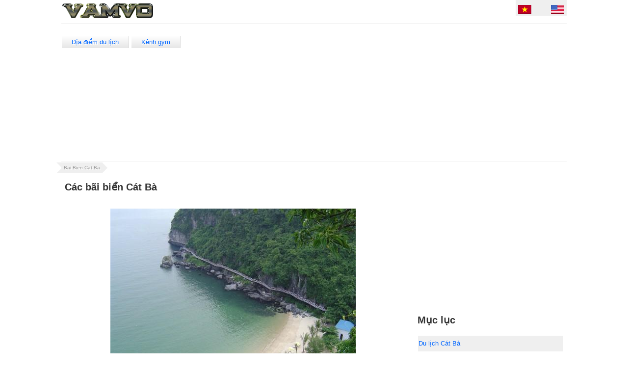

--- FILE ---
content_type: text/html; charset=utf-8
request_url: http://www.vamvo.com/BaiBienCatBa.aspx
body_size: 35490
content:
<!DOCTYPE html>
<html  lang="en-US">
<head id="Head"><title>
	Các bãi biển Cát Bà - Du lịch Cát Bà
</title><meta content="text/html; charset=UTF-8" http-equiv="Content-Type" /><meta content="text/javascript" http-equiv="Content-Script-Type" /><meta content="text/css" http-equiv="Content-Style-Type" /><meta id="MetaDescription" name="DESCRIPTION" content="Đảo Cát Bà có đến hàng trăm bãi biển lớn nhỏ, nhưng cụm Bãi tắm Cát Cò 1, Cát Cò 2, Cát Cò 3 được khách viếng thăm nhiều nhất vì cảnh quan đẹp, ngoài ra còn có Bãi tắm Tùng Thu..." /><meta id="MetaCopyright" name="COPYRIGHT" content="© 2012 - 2026 by " /><meta id="MetaAuthor" name="AUTHOR" content="VamVo.com" /><meta name="RESOURCE-TYPE" content="DOCUMENT" /><meta name="DISTRIBUTION" content="GLOBAL" /><meta id="MetaRobots" name="ROBOTS" content="INDEX, FOLLOW" /><meta name="REVISIT-AFTER" content="1 DAYS" /><meta name="RATING" content="GENERAL" /><meta http-equiv="PAGE-ENTER" content="RevealTrans(Duration=0,Transition=1)" /><style id="StylePlaceholder" type="text/css"></style><link href="/Portals/_default/default.css?cdv=49" type="text/css" rel="stylesheet"/><link href="/DesktopModules/MediaList/module.css?cdv=49" type="text/css" rel="stylesheet"/><link href="/Portals/_default/Skins/Tidy/skin.css?cdv=49" type="text/css" rel="stylesheet"/><link href="/Portals/_default/Containers/DarkKnight/container.css?cdv=49" type="text/css" rel="stylesheet"/><link href="/Portals/0/portal.css?cdv=49" type="text/css" rel="stylesheet"/><link href="/Portals/_default/Skins/Tidy/css/TidySocial.css?cdv=49" type="text/css" rel="stylesheet"/><link href="/Portals/_default/Skins/Tidy/css/Tidy.css?cdv=49" type="text/css" rel="stylesheet"/><script src="/Resources/Shared/Scripts/jquery/jquery.min.js?cdv=49" type="text/javascript"></script><meta name="viewport" content="width=device-width,initial-scale=1" /></head>
<body id="Body">
    
    <form method="post" action="/BaiBienCatBa.aspx" id="Form" enctype="multipart/form-data">
<div class="aspNetHidden">
<input type="hidden" name="StylesheetManager_TSSM" id="StylesheetManager_TSSM" value="" />
<input type="hidden" name="ScriptManager_TSM" id="ScriptManager_TSM" value="" />
<input type="hidden" name="__EVENTTARGET" id="__EVENTTARGET" value="" />
<input type="hidden" name="__EVENTARGUMENT" id="__EVENTARGUMENT" value="" />
<input type="hidden" name="__VIEWSTATE" id="__VIEWSTATE" value="FU9uUPmoOSrrPXs7xGuty08cwWOm6xCbT5rLf+Gxrt7OE3y3mzNUt3lbtGRfoyQSz57ejSp9RZkJizxcIeysMxGm9nr9bERpQN7I3H3T8xxeveZ4AX82bVwRot1llER2c/EtIOqsfnR1vUrjSXfkHHnVN9An2MtLI5BzUHcmYzsezu3rzp1AXUckANyta1aUX/dakx2fjWjOm33OBA+F4b8A4KIl9VmcEUXLxg0UIPiCJ+eaQ3B4kzMHt9C8LolbwQeOvGRFBWNuSn7pLssxtHkXd7YEHbC7oAJ1dK3qa9xZgMEf789JeQUOwdKMqgaVcjuZjZAC7ed+tFGBYNvqEnMaoLiJEIuXCPLECHo1feQSwoIgGDHiE9Wr038QJeK+KMY/JQwTFLKMeMr3xoG3YsfedtRzlXJGyxfn/tfMfVmlXn1V/jwlYw7AAGtituDoMJSsnLgkanBfpfV6nNlnYRfv7l0MWnicCZ6F3MIFSuekmTofAbYKbpZlzh+aLv/aDHdxlEgjkn9UzEW8jlK8mTI8I9K3QwSrqhvx3qvHNiqemj9SYA30/Bv+MXlRw10jL5CMt8YmggAfb1fANLEJroUlGJEXzIq2ZOOj2pE3lrO+8gvp4JigDEnteh/UdWxy16ytJxOoeYpD6MPyq6YzFJXXytRRq1phJTXAojbHzXILVu66Zw7uBPrDcQIOhp622qLx5vzgj92oSnQe3s/XWDylTearftv52vbFoRF3jQ4gh+iZjR68yaIYMdUFqoDEBMYGkaHIK5SkcDtMEREYaOcV7TjoAbGKuvIbtiu8ufHoNgylW7c9mDPvvih2RjuiI6zlWJGDvDawfDxjK3zHPx9HcQ5zP8xk+e1ivcFbzpvf/i2eOWpxsqNo/5bZvoyQGkKrZ86A02EnvYwFnvuFZMyR25bk4TBpCs3BlcmSCom6wVWlVIqGP0WOF4W5pi0mFmz0jx2H9TQMUsgzkJJJKM1g5xANn3ykW5mLaBcOZxwsvUqsQPyfJhw3xZfaH2mYrYEtG/MojAPPcrxBtAn9ynTDkwj3Fbv1C5X9pimVw3k2sNsW0slYVdte45JgR3Mtyj0vdwlIh4bd8YFRxmnrjtzR8oul46l8g+ZPx5wlieWnuScCouggdMlqv0UEY6ZFmXU4F5JCA9ARHOJRvI9zfP9SxgU9ZI9dD1D/QrtL1sZO5L9mgUh+pObB6HB1vDHj8WlNsngxsPCVT/6x6kQeDTft9tdrxCxIA/zH4hT64rx829Y6T0x4LXOesLl/aHVTNKRxLyBODY44jIPpnEWn3m6TktxWoCNNSx9z3vV/btiQeR6dUPGmPU2NlkI9BTdZ2vcCIoJhJ7vdOwsukQ8EzAUzLyqWrcrv4FmjrWiYCF6pLjI1jItkNpRjhhBU7HYn2cBGLouYf3oB4urWdx/sJGde+c5OgY0jPpyWxfX8kxOr8AkW+waEg6mD+n1EkVBUhs9hM4x5S61SOmULVZSDOEN294MX03YFVDd/vVaLdCtJCy5YFyV2wCZikfM2UZPNkjmjFggeudgniPOajRK/w83N1PrJInz/ug6yKkhgwQKySb3PKJlwV1hO55c5kfQizRS7SbTnOBkEB57a6463Vcd4shz2io/8WdsxiR5WgHWsf7yLzSR0aziDI3QNL8INCro/22y4iLUYP/piUnKNgLwYGz5a7PLyL7Hk0gA+GqlzdqqqhoCeFWolRA8VBN5/8OmQUjORcZWKftQ0u/u/SOCgZ1tUxZxqlO/q1wsPgpnKJkff+CX7wFgJk41AkNptG2RU5uRQUgWHfrWUx/Nz1+Y4HTKfhax8AMKYnc/etUPaTQ72g21dvOgIjKMk7XQwpd1Y/VmeIWC/FqKmtGxW+GGZhQCj8H7GnVQemOV7TbthQGi54IBBL8ds8CiVih/kG8KahQinssGkHaINew6AVpdxgELDpRxyAW7PNOid8xOgvZIFBXcwgSnMd1/D1ggLRHr/VIH8hO4E16ClIhMMQN3nxkOkI+yoUt7/QX0+qAV/gGVf8p2m5sq6nBlZUX6SbFLQfOoAITJ17hHUhFFxcerHC29HO4qA87GO3QOQs+HXAgr7/E3NKUuMdx9CJ7eUcj5cUbeg55mzqkJrFsy6uOmvNPTXkQD0agO8V4J7dxGGQbmljKQuly7tgHrrCAYBKIzvcF/DLduWCJILtEHtzgb5L3oYu8vxOZMviZVkECZ51SLkt3UL/qnYj6qAvd3lWDAiVwWUcZ8h+MRMC4DgLczQvNURHTh/sjKUT3A2F+U6l8KXI2otUJX/OW2bzs+5u1lKHsBJXOVDRv5B3jh01KPS7+mnkXWPuYYXxERgwM+Da1vBNV5+Anr5ltcUkTD+cmtw1AgP9YHi8MTPbvIf9T1MluVomd6c2vrr3Pp9LMiQJeYF5Tfl1bMGC+hdOkL0QiVQWDAL3wCKiZJclL9xJ1EJ9kH0dvTf6OTUBwi6Xh6YZqYPBReZ+Y9ACh+/oI/LKdCOYrZ1g/BoDcTl8MTeYZQCAedHqkIfv2my/4PyxqeKhjl753Sp3j2kbmB5YXSFS+riAOWWdDFRS+fSYY3huWxilspUjj4pP+4KvEb9SGWi4h4LqZ7QpWXimVKnq6leMpT2fNVoC2+txcYs+dXl14yBeqi9H+Y6gVQeYz6S2BeTv3+9Y9Rv4GV2RAYXeP23RU1r7/iHK7bblDTCWgYk6PCj90SmGBTZJncnwoLDltgg46decjjTArFXhqwQn+ljsnZHj+CMk0lnLxxHSwLuBUquS58UbevOll0ujyE8eLX6BshWzKstrAbFmS6bm1OHEPvGacXjtEN0gSGNs6iofkbltgJWyIXPYGJ7Wmnrp/qP/oX4US8k2PcAvtAFnPgDBt+U9wHWzXvs34s9AS3ukw2XH3Pdc79DZUK2lAI5FOU2CN6npy6VnDrGqY8wM3Hs/Akw6Z11clhfrLaJVhVv0fPaEosuINu4ObQZa+u2WvRbVXztVkdLHxtukaDNhWxsgdNW2N1Ucba+zm5JRGBgse7OYyy4NUsnGP18ZWK5BPoIOJfCjxM+GPqPIrb/YnUfQXzcYnVRmWCTJmdcV9Id64B61dP5Msnn9vEFBJkVRES244dmjylC6004xeFD9RNrLcvY0+I798JJZqtskuJkVuOZNsRd7bF1hWVx4X6AO/QaoD4tzXiFNTkoL7V2aZHKb/cJolp7dymV+2cDcVwU0W2zNoECpdNdYd0qkqZconidhlvybJjY3n9mJMfJahGB2J7Q9gxFiBzZK7PxjnPJW1IUEVUs+9ms41Df4A+lfjW7s886mEOeCkOpO5X7SyxhEAsQ8w==" />
</div>

<script type="text/javascript">
//<![CDATA[
var theForm = document.forms['Form'];
if (!theForm) {
    theForm = document.Form;
}
function __doPostBack(eventTarget, eventArgument) {
    if (!theForm.onsubmit || (theForm.onsubmit() != false)) {
        theForm.__EVENTTARGET.value = eventTarget;
        theForm.__EVENTARGUMENT.value = eventArgument;
        theForm.submit();
    }
}
//]]>
</script>


<script src="/WebResource.axd?d=gUmlICsCHQky6HNnq6CKPxoKZdj_MmEtf57xg4M3wZ8tjb6_GdqjaiXX1WiBrxx0cofEd8Zvv0XsRATT0&amp;t=638259618740000000" type="text/javascript"></script>


<script src="/Telerik.Web.UI.WebResource.axd?_TSM_HiddenField_=ScriptManager_TSM&amp;compress=1&amp;_TSM_CombinedScripts_=%3b%3bSystem.Web.Extensions%2c+Version%3d4.0.0.0%2c+Culture%3dneutral%2c+PublicKeyToken%3d31bf3856ad364e35%3aen-US%3a74e2d6b4-8086-4964-ae5a-39250647f25e%3aea597d4b%3ab25378d2" type="text/javascript"></script>
<div class="aspNetHidden">

	<input type="hidden" name="__VIEWSTATEGENERATOR" id="__VIEWSTATEGENERATOR" value="CA0B0334" />
	<input type="hidden" name="__VIEWSTATEENCRYPTED" id="__VIEWSTATEENCRYPTED" value="" />
	<input type="hidden" name="__EVENTVALIDATION" id="__EVENTVALIDATION" value="sHtnIuloZ1E1DU52My9BpWq7vHaJnvAWsXfcLsmJsKaXenysPgwMp8qdsd+ZLZh2XsvfjPBgToJhc43kw2wefVdzOI07ghxx/L9BblhWrasfp8L5DqPLAg0ua5RUA4FOXMWpwqQklOw94T2q" />
</div><script type="text/javascript">
//<![CDATA[
Sys.WebForms.PageRequestManager._initialize('ScriptManager', 'Form', [], [], [], 90, '');
//]]>
</script>

        <script src="/Resources/Shared/Scripts/jquery/jquery.hoverIntent.min.js?cdv=49" type="text/javascript"></script><script src="/js/dnncore.js?cdv=49" type="text/javascript"></script><script src="/Portals/_default/Skins/Tidy/js/tidy.js?cdv=49" type="text/javascript"></script>
        
        





<div id="tidySkin">
	<div class="pageWidth">	
		<div class="logoDiv">
				 <a id="dnn_dnnLogo_hypLogo" title="VamVo.com" href="http://www.vamvo.com/Home.aspx"><img id="dnn_dnnLogo_imgLogo" src="/Portals/0/Logo.png" alt="VamVo.com" style="border-width:0px;" /></a>				 
		</div>	
		<div class="buttonDiv clearfix">						
				<div id="dnn_SocialMediaPane" class="flags"><div class="DnnModule DnnModule-DNN_HTML DnnModule-4761"><a name="4761"></a>
<div class="Invisible"><div id="dnn_ctr4761_ContentPane"><!-- Start_Module_4761 --><div id="dnn_ctr4761_ModuleContent" class="DNNModuleContent ModDNNHTMLC">
	<div id="dnn_ctr4761_HtmlModule_lblContent" class="Normal">
	<a title="Tiếng Việt" href="http://www.vamvo.com"><img src="/portals/0/vi-VN.gif" alt="Tiếng Việt" /></a>
&nbsp;&nbsp;&nbsp;&nbsp;&nbsp;&nbsp;&nbsp;&nbsp;
<a title="English" href="/VietnamTravel.aspx"><img src="/portals/0/en-US.gif" alt="English" /></a>
</div>

</div><!-- End_Module_4761 --></div></div></div></div>			
		</div>
		<div class="headerDiv clearfix">
			<div>
				<a href="/Home.aspx" class="button">&#272;&#7883;a &#273;i&#7875;m du l&#7883;ch</a>
				<a href="https://www.youtube.com/@duytram69" class="button">Kênh gym</a>
				<div id="dnn_Banner" class="rightPaneProfile4"><div class="DnnModule DnnModule-DNN_HTML DnnModule-10466"><a name="10466"></a>
<div class="Invisible"><div id="dnn_ctr10466_ContentPane"><!-- Start_Module_10466 --><script async src="//pagead2.googlesyndication.com/pagead/js/adsbygoogle.js"></script>
<!-- re728 -->
<ins class="adsbygoogle"
     style="display:block"
     data-ad-client="ca-pub-5813035131187441"
     data-ad-slot="6040504560"
     data-ad-format="auto"></ins>
<script>
(adsbygoogle = window.adsbygoogle || []).push({});
</script><div id="dnn_ctr10466_ModuleContent" class="DNNModuleContent ModDNNHTMLC">
	<div id="dnn_ctr10466_HtmlModule_lblContent" class="Normal">
	
</div>

</div><!-- End_Module_10466 --></div></div></div></div>	
			</div>	
		</div>        
	</div>
	<div class="contentDiv clearfix">
		<div class="pageWidth">
			<div >
				<span id="dnn_dnnBreadcrumb_lblBreadCrumb"><a href="http://www.vamvo.com/BaiBienCatBa.aspx" class="breadCrumb">Bai Bien Cat Ba</a></span>
				
			</div>					
		</div>
		<div class="pageWidth clearfix">
			<div class="ProfilePanes clearfix">  
				<div id="dnn_ContentPane" class="DNNEmptyPane"></div>     
				<table width="100%">
					<tr>
						<td style="vertical-align:top;">
							<div id="dnn_LeftPane" class="contentPaneProfile"><div class="DnnModule DnnModule-DNN_HTML DnnModule-7685"><a name="7685"></a>
<div class="c_DNN6 c_DNN6_Header">
    <h1><div class="dnnIcon"></div><span id="dnn_ctr7685_dnnTITLE_titleLabel" class="Head">C&#225;c b&#227;i biển C&#225;t B&#224;</span>


</h1>
    <div id="dnn_ctr7685_ContentPane" style="padding-bottom:10px;"><!-- Start_Module_7685 --><div id="dnn_ctr7685_ModuleContent" class="DNNModuleContent ModDNNHTMLC">
	<div id="dnn_ctr7685_HtmlModule_lblContent" class="Normal">
	<div style="padding-top: 15px; text-align: center;"><img alt="C&aacute;c b&atilde;i biển C&aacute;t B&agrave;" src="http://www.vamvo.com/desktopmodules/multimediagallerypro/ThumbnailImage.aspx?FileName=C%3a%5cInetpub%5cvhosts%5cvamvo.com%5chttpdocs%5cPortals%5c0%5chinha%5cvietnam%5chai-phong%5cdao-cat-ba-01.jpg&amp;portalID=0&amp;mid=1024&amp;width=500" /></div>
<br />
<div style="font-size: 13px; line-height: 150%; padding-bottom: 20px; color: #000000;">
Đảo C&aacute;t B&agrave; c&oacute; đến h&agrave;ng trăm b&atilde;i biển lớn nhỏ, nhưng cụm B&atilde;i tắm C&aacute;t C&ograve; 1, C&aacute;t C&ograve; 2, C&aacute;t C&ograve; 3 được kh&aacute;ch viếng thăm nhiều nhất v&igrave; cảnh quan đẹp, được bao quanh bởi triền n&uacute;i ng&aacute;t xanh vươn ra tận biển, c&ugrave;ng bờ c&aacute;t trắng, nước biển trong xanh, s&oacute;ng hiền h&ograve;a &ecirc;m dịu, lại nằm gần khu trung t&acirc;m v&agrave; c&oacute; đầy đủ tiện &iacute;ch phục vụ cho nhu cầu của kh&aacute;ch du lịch. Th&ecirc;m nữa, cả 3 b&atilde;i tắm được nối với nhau bằng chiếc cầu gỗ nhỏ men theo sườn n&uacute;i, rất l&yacute; tưởng cho chuyến dạo chơi v&agrave; ngắm cảnh... <br />
<br />
- <strong>B&atilde;i tắm C&aacute;t C&ograve; 1</strong> : kh&ocirc;ng gian tho&aacute;ng đ&atilde;ng, bờ c&aacute;t trải rộng thoai thoải, s&oacute;ng biển nhẹ nh&agrave;ng, ph&iacute;a tr&ecirc;n l&agrave; tổ hợp kh&aacute;ch sạn, nh&agrave; h&agrave;ng, khu bể bơi trượt nước, lan can ngắm cảnh... được nhiều du kh&aacute;ch Việt lựa chọn, kh&ocirc;ng kh&iacute; nhộn nhịp, sống động.<br />
<br />
- <strong>B&atilde;i tắm C&aacute;t C&ograve; 2</strong> : nhỏ xinh với triền c&aacute;t trắng, tr&ecirc;n bờ l&agrave; những chiếc ghế gỗ được che bởi t&aacute;n l&aacute; dừa, hai b&ecirc;n l&agrave; r&igrave;a đ&aacute; phủ xanh c&acirc;y cỏ, kh&ocirc;ng gian thơ mộng v&agrave; c&oacute; phần ri&ecirc;ng tư... thường được du kh&aacute;ch nước ngo&agrave;i v&agrave; c&aacute;c cặp t&igrave;nh nh&acirc;n t&igrave;m đến.<br />
<br />
- <strong>B&atilde;i tắm C&aacute;t C&ograve; 3</strong> : cảnh sắc thanh b&igrave;nh, kh&ocirc;ng gian y&ecirc;n tĩnh, bao quanh l&agrave; cung n&uacute;i h&ugrave;ng vĩ, ph&iacute;a trước l&agrave; mặt biển xanh biếc tiến s&aacute;t tận bờ, b&ecirc;n tr&ecirc;n l&agrave; khu kh&aacute;ch sạn nghỉ dưỡng nằm giữa c&acirc;y cối xanh tươi, điểm t&ocirc; th&ecirc;m h&agrave;ng dừa m&aacute;t rượi.<br />
<br />
<br />
- <strong>B&atilde;i tắm T&ugrave;ng Thu</strong> : c&oacute; thiết kế đồng bộ, tiện nghi v&agrave; sang trọng, mang d&aacute;ng dấp của một khu resort cao cấp giữa cảnh quan thi&ecirc;n nhi&ecirc;n xinh đẹp. V&agrave; nhờ được n&uacute;i non che chắn, n&ecirc;n b&atilde;i tắm nơi đ&acirc;y chỉ lăn tăn gợn s&oacute;ng. Đặc biệt, đ&acirc;y cũng l&agrave; nơi duy nhất ở đảo C&aacute;t B&agrave; c&oacute; s&acirc;n khấu ngo&agrave;i trời ngay tr&ecirc;n b&atilde;i biển, hứa hẹn sẽ trở th&agrave;nh điểm đến cho c&aacute;c sự kiện du lịch, ca nhạc, hay c&aacute;c cuộc thi sắc đẹp...<br />
<br />
* B&atilde;i tắm T&ugrave;ng Thu mới được đưa v&agrave;o khai th&aacute;c từ giữa năm 2010, nằm c&aacute;ch thị trấn C&aacute;t B&agrave; khoảng 3km về hướng T&acirc;y Bắc. Nơi đ&acirc;y thu h&uacute;t sự ch&uacute; &yacute; của du kh&aacute;ch bởi bờ biển đẹp v&agrave; được đầu tư theo ti&ecirc;u chuẩn quốc tế, tuy nhi&ecirc;n dự &aacute;n n&agrave;y vẫn c&ograve;n nhiều hạng mục chưa ho&agrave;n thiện (th&ocirc;ng tin cập nhật cuối năm 2014). V&igrave; thế, hiện nay C&aacute;t C&ograve; 1,2,3 vẫn l&agrave; c&aacute;c b&atilde;i tắm ch&iacute;nh ở đảo C&aacute;t B&agrave;.
</div>
</div>

</div><!-- End_Module_7685 --></div>
    <div class="dnnActionButtons">
        
		
    </div>
</div></div><div class="DnnModule DnnModule-MediaList DnnModule-7686"><a name="7686"></a><div id="dnn_ctr7686_ContentPane"><!-- Start_Module_7686 --><div id="dnn_ctr7686_ModuleContent" class="DNNModuleContent ModMediaListC">
	
    <table id="dnn_ctr7686_MediaList_lstZLDNN_PhotoAlbum" cellspacing="0" style="border-collapse:collapse;">
		<tr>
			<td class="ZLDNNPhotoAlbumList">
            <script type="text/javascript"> 
var url3 = 'http://www.vamvo.com/Pview/tabid/335/SelectedModuleid/1024/rtabid/1454/ItemID/8887/AlbumID/331/Default.aspx#Top1024';
var Array3 = url3.split( '/' );	
if (Array3[9] != '335') {         		
			var new3 = 	'http://www.vamvo.com/Pview/tabid/335/SelectedModuleid/1024/rtabid/335/ItemID/'+ Array3[11] +'/AlbumID/'+ Array3[13] +'/Default.aspx#Top1024';			
      		}		
</script>
<div style="padding-bottom:20px; width:310px;"><script type="text/javascript"> document.write ( '<a href="' +new3+ '">' );</script><img src="/desktopmodules/multimediagallerypro/ThumbnailImage.aspx?FileName=C%3a%5cInetpub%5cvhosts%5cvamvo.com%5chttpdocs%5cPortals%5c0%5chinha%5cvietnam%5chai-phong%5cdao-cat-ba-02.jpg&amp;portalID=0&amp;mid=7686&amp;width=300&amp;height=250" width='300' height='250' border='0' alt='Bãi tắm Cát Cò 1 vào mùa hè' /></a><br /><div style="font-size:9px; font-family:Arial, Helvetica, sans-serif; font-weight:100;" align="center">Bãi tắm Cát Cò 1 vào mùa hè</div></div>
        </td><td class="ZLDNNPhotoAlbumList">
            <script type="text/javascript"> 
var url3 = 'http://www.vamvo.com/Pview/tabid/335/SelectedModuleid/1024/rtabid/1454/ItemID/8888/AlbumID/331/Default.aspx#Top1024';
var Array3 = url3.split( '/' );	
if (Array3[9] != '335') {         		
			var new3 = 	'http://www.vamvo.com/Pview/tabid/335/SelectedModuleid/1024/rtabid/335/ItemID/'+ Array3[11] +'/AlbumID/'+ Array3[13] +'/Default.aspx#Top1024';			
      		}		
</script>
<div style="padding-bottom:20px; width:310px;"><script type="text/javascript"> document.write ( '<a href="' +new3+ '">' );</script><img src="/desktopmodules/multimediagallerypro/ThumbnailImage.aspx?FileName=C%3a%5cInetpub%5cvhosts%5cvamvo.com%5chttpdocs%5cPortals%5c0%5chinha%5cvietnam%5chai-phong%5cdao-cat-ba-03.jpg&amp;portalID=0&amp;mid=7686&amp;width=300&amp;height=250" width='300' height='250' border='0' alt='Bãi tắm Cát Cò 1 nhìn lên' /></a><br /><div style="font-size:9px; font-family:Arial, Helvetica, sans-serif; font-weight:100;" align="center">Bãi tắm Cát Cò 1 nhìn lên</div></div>
        </td>
		</tr><tr>
			<td class="ZLDNNPhotoAlbumList">
            <script type="text/javascript"> 
var url3 = 'http://www.vamvo.com/Pview/tabid/335/SelectedModuleid/1024/rtabid/1454/ItemID/8878/AlbumID/331/Default.aspx#Top1024';
var Array3 = url3.split( '/' );	
if (Array3[9] != '335') {         		
			var new3 = 	'http://www.vamvo.com/Pview/tabid/335/SelectedModuleid/1024/rtabid/335/ItemID/'+ Array3[11] +'/AlbumID/'+ Array3[13] +'/Default.aspx#Top1024';			
      		}		
</script>
<div style="padding-bottom:20px; width:310px;"><script type="text/javascript"> document.write ( '<a href="' +new3+ '">' );</script><img src="/desktopmodules/multimediagallerypro/ThumbnailImage.aspx?FileName=C%3a%5cInetpub%5cvhosts%5cvamvo.com%5chttpdocs%5cPortals%5c0%5chinhb%5cvietnam-travel%5chai-phong%5ccat-ba%5cdao-cat-ba-island-07.jpg&amp;portalID=0&amp;mid=7686&amp;width=300&amp;height=250" width='300' height='250' border='0' alt='Bãi tắm Cát Cò 2 với những chòi lá tắm nắng' /></a><br /><div style="font-size:9px; font-family:Arial, Helvetica, sans-serif; font-weight:100;" align="center">Bãi tắm Cát Cò 2 với những chòi lá tắm nắng</div></div>
        </td><td class="ZLDNNPhotoAlbumList">
            <script type="text/javascript"> 
var url3 = 'http://www.vamvo.com/Pview/tabid/335/SelectedModuleid/1024/rtabid/1454/ItemID/8877/AlbumID/331/Default.aspx#Top1024';
var Array3 = url3.split( '/' );	
if (Array3[9] != '335') {         		
			var new3 = 	'http://www.vamvo.com/Pview/tabid/335/SelectedModuleid/1024/rtabid/335/ItemID/'+ Array3[11] +'/AlbumID/'+ Array3[13] +'/Default.aspx#Top1024';			
      		}		
</script>
<div style="padding-bottom:20px; width:310px;"><script type="text/javascript"> document.write ( '<a href="' +new3+ '">' );</script><img src="/desktopmodules/multimediagallerypro/ThumbnailImage.aspx?FileName=C%3a%5cInetpub%5cvhosts%5cvamvo.com%5chttpdocs%5cPortals%5c0%5chinhb%5cvietnam-travel%5chai-phong%5ccat-ba%5cdao-cat-ba-island-06.jpg&amp;portalID=0&amp;mid=7686&amp;width=300&amp;height=250" width='300' height='250' border='0' alt='Bãi tắm Cát Cò 2 cát trắng' /></a><br /><div style="font-size:9px; font-family:Arial, Helvetica, sans-serif; font-weight:100;" align="center">Bãi tắm Cát Cò 2 cát trắng</div></div>
        </td>
		</tr><tr>
			<td class="ZLDNNPhotoAlbumList">
            <script type="text/javascript"> 
var url3 = 'http://www.vamvo.com/Pview/tabid/335/SelectedModuleid/1024/rtabid/1454/ItemID/8893/AlbumID/331/Default.aspx#Top1024';
var Array3 = url3.split( '/' );	
if (Array3[9] != '335') {         		
			var new3 = 	'http://www.vamvo.com/Pview/tabid/335/SelectedModuleid/1024/rtabid/335/ItemID/'+ Array3[11] +'/AlbumID/'+ Array3[13] +'/Default.aspx#Top1024';			
      		}		
</script>
<div style="padding-bottom:20px; width:310px;"><script type="text/javascript"> document.write ( '<a href="' +new3+ '">' );</script><img src="/desktopmodules/multimediagallerypro/ThumbnailImage.aspx?FileName=C%3a%5cInetpub%5cvhosts%5cvamvo.com%5chttpdocs%5cPortals%5c0%5chinha%5cvietnam%5chai-phong%5cdao-cat-ba-08.jpg&amp;portalID=0&amp;mid=7686&amp;width=300&amp;height=250" width='300' height='250' border='0' alt='Bãi tắm Cát Cò 3 nhìn từ xa' /></a><br /><div style="font-size:9px; font-family:Arial, Helvetica, sans-serif; font-weight:100;" align="center">Bãi tắm Cát Cò 3 nhìn từ xa</div></div>
        </td><td class="ZLDNNPhotoAlbumList">
            <script type="text/javascript"> 
var url3 = 'http://www.vamvo.com/Pview/tabid/335/SelectedModuleid/1024/rtabid/1454/ItemID/8894/AlbumID/331/Default.aspx#Top1024';
var Array3 = url3.split( '/' );	
if (Array3[9] != '335') {         		
			var new3 = 	'http://www.vamvo.com/Pview/tabid/335/SelectedModuleid/1024/rtabid/335/ItemID/'+ Array3[11] +'/AlbumID/'+ Array3[13] +'/Default.aspx#Top1024';			
      		}		
</script>
<div style="padding-bottom:20px; width:310px;"><script type="text/javascript"> document.write ( '<a href="' +new3+ '">' );</script><img src="/desktopmodules/multimediagallerypro/ThumbnailImage.aspx?FileName=C%3a%5cInetpub%5cvhosts%5cvamvo.com%5chttpdocs%5cPortals%5c0%5chinha%5cvietnam%5chai-phong%5cdao-cat-ba-09.jpg&amp;portalID=0&amp;mid=7686&amp;width=300&amp;height=250" width='300' height='250' border='0' alt='Bãi tắm Cát Cò 3 lý tưởng cho nghỉ dưỡng' /></a><br /><div style="font-size:9px; font-family:Arial, Helvetica, sans-serif; font-weight:100;" align="center">Bãi tắm Cát Cò 3 lý tưởng cho nghỉ dưỡng</div></div>
        </td>
		</tr><tr>
			<td class="ZLDNNPhotoAlbumList">
            <script type="text/javascript"> 
var url3 = 'http://www.vamvo.com/Pview/tabid/335/SelectedModuleid/1024/rtabid/1454/ItemID/8892/AlbumID/331/Default.aspx#Top1024';
var Array3 = url3.split( '/' );	
if (Array3[9] != '335') {         		
			var new3 = 	'http://www.vamvo.com/Pview/tabid/335/SelectedModuleid/1024/rtabid/335/ItemID/'+ Array3[11] +'/AlbumID/'+ Array3[13] +'/Default.aspx#Top1024';			
      		}		
</script>
<div style="padding-bottom:20px; width:310px;"><script type="text/javascript"> document.write ( '<a href="' +new3+ '">' );</script><img src="/desktopmodules/multimediagallerypro/ThumbnailImage.aspx?FileName=C%3a%5cInetpub%5cvhosts%5cvamvo.com%5chttpdocs%5cPortals%5c0%5chinha%5cvietnam%5chai-phong%5cdao-cat-ba-07.jpg&amp;portalID=0&amp;mid=7686&amp;width=300&amp;height=250" width='300' height='250' border='0' alt='Bãi tắm Tùng Thu 2014' /></a><br /><div style="font-size:9px; font-family:Arial, Helvetica, sans-serif; font-weight:100;" align="center">Bãi tắm Tùng Thu 2014</div></div>
        </td><td class="ZLDNNPhotoAlbumList">
            <script type="text/javascript"> 
var url3 = 'http://www.vamvo.com/Pview/tabid/335/SelectedModuleid/1024/rtabid/1454/ItemID/8890/AlbumID/331/Default.aspx#Top1024';
var Array3 = url3.split( '/' );	
if (Array3[9] != '335') {         		
			var new3 = 	'http://www.vamvo.com/Pview/tabid/335/SelectedModuleid/1024/rtabid/335/ItemID/'+ Array3[11] +'/AlbumID/'+ Array3[13] +'/Default.aspx#Top1024';			
      		}		
</script>
<div style="padding-bottom:20px; width:310px;"><script type="text/javascript"> document.write ( '<a href="' +new3+ '">' );</script><img src="/desktopmodules/multimediagallerypro/ThumbnailImage.aspx?FileName=C%3a%5cInetpub%5cvhosts%5cvamvo.com%5chttpdocs%5cPortals%5c0%5chinha%5cvietnam%5chai-phong%5cdao-cat-ba-05.jpg&amp;portalID=0&amp;mid=7686&amp;width=300&amp;height=250" width='300' height='250' border='0' alt='Bãi tắm Tùng Thu phối cảnh' /></a><br /><div style="font-size:9px; font-family:Arial, Helvetica, sans-serif; font-weight:100;" align="center">Bãi tắm Tùng Thu phối cảnh</div></div>
        </td>
		</tr>
	</table>
    



</div><!-- End_Module_7686 --></div>
</div></div>
							<div id="dnn_Share" class="contentPaneProfile"><div class="DnnModule DnnModule-DNN_HTML DnnModule-10683"><a name="10683"></a><div id="dnn_ctr10683_ContentPane"><!-- Start_Module_10683 --><div style="padding:10px 0px;">
<div id="fb-root"></div>
<script>(function(d, s, id) {
  var js, fjs = d.getElementsByTagName(s)[0];
  if (d.getElementById(id)) return;
  js = d.createElement(s); js.id = id;
  js.src = "//connect.facebook.net/en_GB/all.js#xfbml=1&appId=323071374467942";
  fjs.parentNode.insertBefore(js, fjs);
}(document, 'script', 'facebook-jssdk'));</script>
<table><tr>
<td width="200px"><div class="fb-like" data-send="true" data-layout="button_count" data-width="200" data-show-faces="false"></div></td>
<td style="padding-top:5px;"><div class="zalo-share-button" data-href="" data-oaid="269841368274636155" data-layout="1" data-color="blue" data-customize=false></div>
<script src="https://sp.zalo.me/plugins/sdk.js"></script></td>
</tr></table></div><div id="dnn_ctr10683_ModuleContent" class="DNNModuleContent ModDNNHTMLC">
	<div id="dnn_ctr10683_HtmlModule_lblContent" class="Normal">
	
</div>

</div><!-- End_Module_10683 --></div>
</div></div>				
                			<div id="dnn_Ad1" class="rightPaneProfile1"><div class="DnnModule DnnModule-DNN_HTML DnnModule-5818"><a name="5818"></a><div id="dnn_ctr5818_ContentPane"><!-- Start_Module_5818 --><script async src="//pagead2.googlesyndication.com/pagead/js/adsbygoogle.js"></script>
<!-- re336ad3 -->
<ins class="adsbygoogle"
     style="display:block"
     data-ad-client="ca-pub-5813035131187441"
     data-ad-slot="6792804291"
     data-ad-format="auto"></ins>
<script>
(adsbygoogle = window.adsbygoogle || []).push({});
</script><div id="dnn_ctr5818_ModuleContent" class="DNNModuleContent ModDNNHTMLC">
	<div id="dnn_ctr5818_HtmlModule_lblContent" class="Normal">
	
</div>

</div><!-- End_Module_5818 --></div>
</div></div>
							<div id="dnn_Ad2" class="rightPaneProfile2"><div class="DnnModule DnnModule-DNN_HTML DnnModule-7691"><a name="7691"></a>
<div class="c_DNN6 c_DNN6_Header">
    <h2 style="padding-top:11px;"><div class="dnnIcon"></div><span id="dnn_ctr7691_dnnTITLE_titleLabel" class="Head">Xem th&#234;m</span>


</h2>
    <div id="dnn_ctr7691_ContentPane" style="padding-bottom:10px;"><!-- Start_Module_7691 --><div id="dnn_ctr7691_ModuleContent" class="DNNModuleContent ModDNNHTMLC">
	<div id="dnn_ctr7691_HtmlModule_lblContent" class="Normal">
	<table class="xemthem">
    <tbody>
        <tr>
            <td><a href="/BaiBienCatBa.aspx">C&aacute;c b&atilde;i biển C&aacute;t B&agrave;</a></td>
        </tr>
        <tr>
            <td>&nbsp;&nbsp;&nbsp;- <a href="/DiBaiBienCatBa.aspx">Bản đồ đường đi C&aacute;c b&atilde;i biển C&aacute;t B&agrave;</a></td>
        </tr>
    </tbody>
</table>
</div>

</div><!-- End_Module_7691 --></div>
    <div class="dnnActionButtons">
        
		
    </div>
</div></div></div>
							<div id="dnn_Ad3" class="rightPaneProfile3 DNNEmptyPane"></div></td>
						<td rowspan="2" width="30%" style="vertical-align:top; padding-top:20px;">
							<div id="dnn_AdRight1" class="rightPaneProfile6"><div class="DnnModule DnnModule-DNN_HTML DnnModule-10653"><a name="10653"></a><div id="dnn_ctr10653_ContentPane"><!-- Start_Module_10653 --><script async src="//pagead2.googlesyndication.com/pagead/js/adsbygoogle.js"></script>
<!-- re300 -->
<ins class="adsbygoogle"
     style="display:block"
     data-ad-client="ca-pub-5813035131187441"
     data-ad-slot="3762493108"
     data-ad-format="auto"
     data-full-width-responsive="true"></ins>
<script>
(adsbygoogle = window.adsbygoogle || []).push({});
</script><div id="dnn_ctr10653_ModuleContent" class="DNNModuleContent ModDNNHTMLC">
	<div id="dnn_ctr10653_HtmlModule_lblContent" class="Normal">
	
</div>

</div><!-- End_Module_10653 --></div>
</div></div>
							<div id="dnn_RightPane" class="rightPaneProfile6"><div class="DnnModule DnnModule-DNN_HTML DnnModule-5319"><a name="5319"></a>
<div class="c_DNN6 c_DNN6_Header">
    <h2 style="padding-top:11px;"><div class="dnnIcon"></div><span id="dnn_ctr5319_dnnTITLE_titleLabel" class="Head">Mục lục</span>


</h2>
    <div id="dnn_ctr5319_ContentPane" style="padding-bottom:10px;"><!-- Start_Module_5319 --><div id="dnn_ctr5319_ModuleContent" class="DNNModuleContent ModDNNHTMLC">
	<div id="dnn_ctr5319_HtmlModule_lblContent" class="Normal">
	<table class="mucluc">
    <tbody>
        <tr>
            <td><a href="/DuLichCatBa.aspx">Du lịch C&aacute;t B&agrave;</a></td>
        </tr>
        <tr>
            <td>&nbsp;&nbsp;&nbsp;&nbsp;&nbsp;1) Đảo C&aacute;t B&agrave;</td>
        </tr>
        <tr>
            <td>&nbsp;&nbsp;&nbsp;&nbsp;&nbsp;&nbsp;&nbsp;&nbsp;&nbsp;&nbsp;&nbsp;&nbsp;&nbsp;&nbsp;- <a href="/BaiBienCatBa.aspx">C&aacute;c b&atilde;i biển ở C&aacute;t B&agrave;</a></td>
        </tr>
        <tr>
            <td>&nbsp;&nbsp;&nbsp;&nbsp;&nbsp;&nbsp;&nbsp;&nbsp;&nbsp;&nbsp;&nbsp;&nbsp;&nbsp;&nbsp;- <a href="/PhaoDaiThanCongCatBa.aspx">Ph&aacute;o đ&agrave;i Thần C&ocirc;ng</a></td>
        </tr>
        <tr>
            <td>&nbsp;&nbsp;&nbsp;&nbsp;&nbsp;&nbsp;&nbsp;&nbsp;&nbsp;&nbsp;&nbsp;&nbsp;&nbsp;&nbsp;- <a href="/VuonQuocGiaCatBa.aspx">Vườn quốc gia C&aacute;t B&agrave;</a></td>
        </tr>
        <tr>
            <td>&nbsp;&nbsp;&nbsp;&nbsp;&nbsp;&nbsp;&nbsp;&nbsp;&nbsp;&nbsp;&nbsp;&nbsp;&nbsp;&nbsp;- <a href="/HangDongCatBa.aspx">C&aacute;c hang động ở C&aacute;t B&agrave;</a></td>
        </tr>
        <tr>
            <td>&nbsp;&nbsp;&nbsp;&nbsp;&nbsp;2) Quanh đảo C&aacute;t B&agrave;</td>
        </tr>
        <tr>
            <td>&nbsp;&nbsp;&nbsp;&nbsp;&nbsp;&nbsp;&nbsp;&nbsp;&nbsp;&nbsp;&nbsp;&nbsp;&nbsp;&nbsp;- <a href="/VinhLanHaCatBa.aspx">Vịnh Lan Hạ</a></td>
        </tr>
        <tr>
            <td>&nbsp;&nbsp;&nbsp;&nbsp;&nbsp;&nbsp;&nbsp;&nbsp;&nbsp;&nbsp;&nbsp;&nbsp;&nbsp;&nbsp;- <a href="/DaoKhiCatBa.aspx">Đảo khỉ C&aacute;t B&agrave;<br />
            </a></td>
        </tr>
    </tbody>
</table>
</div>

</div><!-- End_Module_5319 --></div>
    <div class="dnnActionButtons">
        
		
    </div>
</div></div></div>				
							<div id="dnn_AdRight2" class="rightPaneProfile6"><div class="DnnModule DnnModule-DNN_HTML DnnModule-5817"><a name="5817"></a><div id="dnn_ctr5817_ContentPane"><!-- Start_Module_5817 --><script async src="//pagead2.googlesyndication.com/pagead/js/adsbygoogle.js"></script>
<!-- re600 -->
<ins class="adsbygoogle"
     style="display:block"
     data-ad-client="ca-pub-5813035131187441"
     data-ad-slot="3825582370"
     data-ad-format="auto"></ins>
<script>
(adsbygoogle = window.adsbygoogle || []).push({});
</script><div id="dnn_ctr5817_ModuleContent" class="DNNModuleContent ModDNNHTMLC">
	<div id="dnn_ctr5817_HtmlModule_lblContent" class="Normal">
	
</div>

</div><!-- End_Module_5817 --></div>
</div></div></td>
					</tr>
					<tr>
    					<td style="vertical-align:top;"><div id="dnn_MatchContent" class="rightPaneProfile3"><div class="DnnModule DnnModule-DNN_HTML DnnModule-4143"><a name="4143"></a><div id="dnn_ctr4143_ContentPane"><!-- Start_Module_4143 --><script async src="//pagead2.googlesyndication.com/pagead/js/adsbygoogle.js"></script>
<!-- Match1 -->
<ins class="adsbygoogle"
     style="display:block"
     data-ad-client="ca-pub-5813035131187441"
     data-ad-slot="5017946405"
     data-ad-format="autorelaxed"></ins>
<script>
(adsbygoogle = window.adsbygoogle || []).push({});
</script><div id="dnn_ctr4143_ModuleContent" class="DNNModuleContent ModDNNHTMLC">
	<div id="dnn_ctr4143_HtmlModule_lblContent" class="Normal">
	
</div>

</div><!-- End_Module_4143 --></div>
</div></div></td>
  					</tr>				
				</table>					
            </div>
			<div id="dnn_Footer_BottomPane"><div class="DnnModule DnnModule-DNN_HTML DnnModule-554"><a name="554"></a><div id="dnn_ctr554_ContentPane"><!-- Start_Module_554 --><script type="text/javascript">

  var _gaq = _gaq || [];
  _gaq.push(['_setAccount', 'UA-37528075-1']);
  _gaq.push(['_trackPageview']);

  (function() {
    var ga = document.createElement('script'); ga.type = 'text/javascript'; ga.async = true;
    ga.src = ('https:' == document.location.protocol ? 'https://ssl' : 'http://www') + '.google-analytics.com/ga.js';
    var s = document.getElementsByTagName('script')[0]; s.parentNode.insertBefore(ga, s);
  })();

</script><div id="dnn_ctr554_ModuleContent" class="DNNModuleContent ModDNNHTMLC">
	<div id="dnn_ctr554_HtmlModule_lblContent" class="Normal">
	
</div>

</div><!-- End_Module_554 --></div>
</div><div class="DnnModule DnnModule-DNN_HTML DnnModule-4179"><a name="4179"></a><div id="dnn_ctr4179_ContentPane"><!-- Start_Module_4179 --><script async src="//pagead2.googlesyndication.com/pagead/js/adsbygoogle.js"></script>
<script>
  (adsbygoogle = window.adsbygoogle || []).push({
    google_ad_client: "ca-pub-5813035131187441",
    enable_page_level_ads: true
  });
</script><div id="dnn_ctr4179_ModuleContent" class="DNNModuleContent ModDNNHTMLC">
	<div id="dnn_ctr4179_HtmlModule_lblContent" class="Normal">
	
</div>

</div><!-- End_Module_4179 --></div>
</div><div class="DnnModule DnnModule-DNN_HTML DnnModule-4747"><a name="4747"></a><div id="dnn_ctr4747_ContentPane"><!-- Start_Module_4747 --><script src="http://www.google.com/jsapi" type="text/javascript"></script> <script type="text/javascript"> 
  google.load('search', '1', {language : 'en', style : google.loader.themes.MINIMALIST});
  google.setOnLoadCallback(function() {
    var customSearchControl = new google.search.CustomSearchControl('partner-pub-5813035131187441:3943938008');
    customSearchControl.setResultSetSize(google.search.Search.FILTERED_CSE_RESULTSET);
    var options = new google.search.DrawOptions();
    options.enableSearchboxOnly("http://www.vamvo.com/Results.aspx");    
    customSearchControl.draw('cse-search-form', options);
  }, true);
</script><div id="dnn_ctr4747_ModuleContent" class="DNNModuleContent ModDNNHTMLC">
	<div id="dnn_ctr4747_HtmlModule_lblContent" class="Normal">
	
</div>

</div><!-- End_Module_4747 --></div>
</div></div>
		</div>
	</div>
	<div class="pageWidth">		
		<div class="footerDiv clearfix">
			<a href="/Home.aspx" class="button">&#272;&#7883;a &#273;i&#7875;m du l&#7883;ch</a>		
			<a href="https://www.youtube.com/@duytram69" class="button">Kênh gym</a>
			<div class="rightPaneProfile5"><span id="dnn_dnnCOPYRIGHT_lblCopyright" class="copyrightCopy">© 2012 - 2026 by </span>
<a href="/DuyLang.aspx" style="font-size: 10px; padding-right:15px;">Duy Lang</a></div>
            <div align="center"><div id="cse-search-form" style="width: 240px;">&nbsp;</div></div>
		</div>
	</div>
</div>
        <input name="ScrollTop" type="hidden" id="ScrollTop" />
        <input name="__dnnVariable" type="hidden" id="__dnnVariable" autocomplete="off" />
        
    
<script type="text/javascript" src="/Resources/Shared/scripts/initWidgets.js" ></script></form>
    
    
</body>
</html>

--- FILE ---
content_type: text/html; charset=utf-8
request_url: https://www.google.com/recaptcha/api2/aframe
body_size: 265
content:
<!DOCTYPE HTML><html><head><meta http-equiv="content-type" content="text/html; charset=UTF-8"></head><body><script nonce="mBBnaMF9jcLoJHekFiA3sw">/** Anti-fraud and anti-abuse applications only. See google.com/recaptcha */ try{var clients={'sodar':'https://pagead2.googlesyndication.com/pagead/sodar?'};window.addEventListener("message",function(a){try{if(a.source===window.parent){var b=JSON.parse(a.data);var c=clients[b['id']];if(c){var d=document.createElement('img');d.src=c+b['params']+'&rc='+(localStorage.getItem("rc::a")?sessionStorage.getItem("rc::b"):"");window.document.body.appendChild(d);sessionStorage.setItem("rc::e",parseInt(sessionStorage.getItem("rc::e")||0)+1);localStorage.setItem("rc::h",'1768887821741');}}}catch(b){}});window.parent.postMessage("_grecaptcha_ready", "*");}catch(b){}</script></body></html>

--- FILE ---
content_type: text/css
request_url: http://www.vamvo.com/DesktopModules/MediaList/module.css?cdv=49
body_size: 236
content:
.ZLDNNPhotoAlbumList
{
	padding: 4px 4px 4px 4px;
	vertical-align :top;
	text-align: center;
	font-family: Tahoma, Arial, Helvetica;
    font-size:  11px;
    font-weight:    bold;
    color: #003366;
}


--- FILE ---
content_type: text/css
request_url: http://www.vamvo.com/Portals/_default/Skins/Tidy/skin.css?cdv=49
body_size: 4051
content:

/*=======================================================+
|  Universal                                             |
+=======================================================*/

html {
	font-size: 62.5%;
	height: 100%;
}

body {
	background: white;
	font-family: "Helvetica Neue", HelveticaNeue, Helvetica, Arial, "Lucida Grande", sans-serif;
	font-size: 14px;
	color: #222222;
	height: 100%;
}

.clearfix {
 *zoom: 1;
}

.clearfix:before,
.clearfix:after {
	content: "";
	display: table;
}

.clearfix:after {
	clear: both;
}

/* Control panel from small screens on DNN 6 */

#controlPanelDiv .dnnControlPanel {
	width: 90% !important;
	max-width: 940px !important;
	min-width: 0px !important;
}

ul.dnnAdminTabNav {
	height: inherit;
}

ul.dnnAdminTabNav li.ui-tabs-selected a {
	margin-bottom: -1px;
}

/*========================================================+
|  DNN Form overrides                                     |
+========================================================*/

.dnnPrimaryAction:hover, input[type="submit"]:hover, a.dnnPrimaryAction:hover {
	text-decoration:none;
}

button:hover,
input[type="button"]:hover,
input[type="reset"]:hover,
.dnnSecondaryAction:hover,
a.dnnSecondaryAction:hover,
ul.dnnAdminTabNav li a:hover {
	text-decoration: none;
}

.dnnPrimaryAction,
input[type="submit"],
a.dnnPrimaryAction {
	color: #FFFFFF !important;
}

.dnnLoginService input[type="text"], .dnnLoginService input[type="password"] {
	margin-top:4px;
}

.LoginPanel {
	width: 100%;
	padding-right: 0px;
	float: left;
}

.dnnForm .dnnFormItem {
	clear: both;
	display: block;
	position: relative;
	text-align: left;
	width: 100%;
}

.dnnFormItem > label.dnnFormLabel,
.dnnFormItem > .dnnLabel {
	display: block;
	text-align: left;
	float:none;
	width:inherit;
}

div.dnnRegistrationForm {
    min-width: 0px;
    width: 100%;
}

div.dnnRegistrationForm .dnnForm {
	width:100%;
}

input[type="text"],
select, textarea, 
input[type="email"], 
input[type="search"], 
input[type="password"] {
	margin-top:4px;
}

a.dnnFormHelp {
	position:relative;
	margin-left:5px;
}

.dnnTooltip {
    display: block;
    margin-right: 18px;
    position: relative !important;
    width: 32.075%;
	left:0px;
}

.dnnLabel {
	padding-right:0px;
}

/*========================================================+
|  Text Styles                                            |
+========================================================*/

a,
a:link,
a:active {
	color:#0066FF;
	text-decoration: none;
}

a:hover {
	text-decoration: underline;
}

a:visited {
	color:#990099;
	text-decoration: none;
}

.Normal,
.NormalDisabled,
.NormalDeleted {
	font-size: 14px;
	font-size: 1.4rem;
}

p {
	line-height: 1.6em;
}

h1,
h2,
h3,
h4,
h5,
h6 {
	line-height: 1.1;
	margin-bottom: 14px;
	margin-top: 14px;
	font-weight: normal;
}

h1 small,
h2 small,
h3 small,
h4 small,
h5 small,
h6 small {
	font-size: 60%;
	color: #888;
	line-height: 0;
}

h1 {
	font-size: 44px;
}

h2 {
	font-size: 37px;
}

h3 {
	font-size: 27px;
}

h4 {
	font-size: 23px;
}

h5 {
	font-size: 17px;
}

h6 {
	font-size: 14px;
}

/*========================================================+
|  Responsive Styles                                      |
+========================================================*/

@media only screen and (max-width: 767px) {
	
    .dnnLabel {
	    margin:0px;
	    padding-right:0px;
    }

    .dnnLoginService input[type="text"], .dnnLoginService input[type="password"] {
        width:98%;
	    padding:5px;
	    font-size:18px;
	    min-width:0px;
    }

    .dnnFormItem input[type="text"], 
    .dnnFormItem input[type="password"], 
    .dnnFormItem input[type="email"], 
    .dnnFormItem input[type="tel"], 
    .dnnFormItem select, 
    .dnnFormItem textarea {
        width: 95%;
	    font-size:18px;
    }

}

--- FILE ---
content_type: text/css
request_url: http://www.vamvo.com/Portals/0/portal.css?cdv=49
body_size: 3994
content:
.clearfix:after {content: ".";display: block;height: 0;clear: both;visibility: hidden;}.clearfix {display: inline-block;}/* Hides from IE-mac \*/ * html .clearfix { height: 1%;}.clearfix {display: block;}/* End hide from IE-mac */
.clear { clear:both;} 
.left { float:left;} 
.right { float:right;}
.img-left {float: left; margin-right: 10px;} 
.img-right {float: right; margin-left: 10px;}
.dnnsprite { background-image: url('images/AsideIcons.png'); background-color: transparent; background-repeat: no-repeat; }
.Community { background-position: -249px -5px; }
.Conferences { background-position: -188px -5px; }
.Manuals { background-position: -127px -5px; }
.Marketplace { background-position: -66px -5px; }
.Training { background-position: -5px -5px; }


ul.RotatorNav { margin:-74px 0 0 0;}
ul.RotatorNav li {margin:0;list-style:none;}

ul.sidebar-nav li { list-style-type: none;}
ul.sidebar-nav li ul li { padding-left: 20px;;}

/* Getting Started content */
.getting-started-wrap .left { width: 116px; padding-top:20px;}
.getting-started-wrap .right { width:500px;}
a#TourStart img, a#TourVideo img { margin: 3px 3px 3px -10px; vertical-align: middle;}
#dnnTourContainer { display:none; }
hr.tour { border-style: solid; border-top-width: 0; color: #ccc; margin-top: 1em; }

#Footer #dnn_Footer_LeftPane {float: left;margin: 0 20px 0 0;width: 430px;}
#Footer #dnn_Footer_RightPane {float: left;width: 510px;}

#Sponsors img{width:118px;height:58px;border:solid 1px #000;margin:0 7px 7px 0;background:url(images/Logos.jpg) no-repeat;}
#Sponsors .aspnet img{background-position:0 0;}
#Sponsors .maxasp img{background-position:-118px 0;}
#Sponsors .telerik img{background-position:-236px 0;}
#Sponsors .exacttarget img{background-position:-354px 0;}
#Sponsors .winlive img{background-position: 0 -58px;}
#Sponsors .redgate img{background-position: -118px -58px;}
#Sponsors .appliedi img{background-position: -236px -58px;}
#Sponsors .arrowdesign img{background-position: -354px -58px;}

/* Quick Links */
.tblQuickLinks { width:100%; }
.tblQuickLinks td { line-height:22px; }
.tblQuickLinks a:link, .tblQuickLinks a:active, .tblQuickLinks a:visited{ text-decoration:none; color:#e5e5e5; }
.tblQuickLinks a:hover {color:#d0171e;}

/* ------    Awesome Cyles site styles    ------ */
/* footer */
.left-footer { width:48%; float:left;}
.right-footer { width:48%; float:right;}

/* Home page */
/* Header Banner*/
.bannerShadow {padding-bottom: 34px; background:url(/Portals/0/images/Slide-Shadow.png) no-repeat 0 bottom;}
	.header-banner { background-image: url("/Portals/0/images/header-bg.jpg"); background-repeat: repeat-x; background-color:#830c11; min-height:200px; color:#FFF;}
		.header-banner .header-banner-image { float:left; width:280px; margin-left:50px; padding-top:13px;}
		.header-banner .header-banner-text { float:right; width:550px; margin-right:55px;}
			.header-banner .header-banner-text { font-size:16px; line-height:19px; padding-top:10px;}
			.header-banner .header-banner-text h2 { font-size:36px; text-transform:uppercase}
			.header-banner .header-banner-text .header-read-more { font-size:14px; text-align:right;}
			.header-banner .header-banner-text .header-read-more a { color:#FFF;}

/* services columns */
.home-services div { width:190px; margin-right:20px; float:left;}
.home-services div.last { margin-right:0;}

/*  home page sidebar styles*/
#RightLinks .last { background:none;}
#RightLinks li.icoAbout img { background-image: url("images/bike-about-icon.png"); background-repeat: no-repeat;}
#RightLinks li.icoBike img { background-image: url("images/bike-icon.png"); background-repeat: no-repeat;}
#RightLinks li.icoNews img { background-image: url("images/bike-news-icon.png"); background-repeat: no-repeat;}

/* Subpage sidebar navigation on */
.Normal ul.sidebar-nav li { line-height:200%;}
.c_DNN6_Aside h3 { padding:0; margin:0; line-height:200%;}


--- FILE ---
content_type: text/css
request_url: http://www.vamvo.com/Portals/_default/Skins/Tidy/css/TidySocial.css?cdv=49
body_size: 11336
content:
/*========================================================+
| Vamvo table design template                     		  |
+========================================================*/

table.sights {
	width: 100%;
	font-size:13px;				
	line-height:150%;			   
}
			
table.sights td {			
	padding-bottom:20px;
    vertical-align:top;
    text-align: left;
	padding-right:5px;	
}

table.xemthem {
	width: 100%;
	font-size:13px;				
	border-spacing: 5px;
	line-height:30px;		   
}
			
table.xemthem td {			
	background-color:#EFEFEF;		
}

table.mucluc {
	width: 100%;
	font-size:13px;				
	border-spacing: 5px;
	line-height:30px;  			   
}
			
table.mucluc td {			
	background-color:#EFEFEF;		
}

table.mymenu {
	width: 100%;
	font-size:13px;	
	line-height:25px;			
	border-spacing:10px;
	color: #999999;
	text-align:right;
	padding-right:10px;				   
}
			
table.mymenu td {
	background-color:#EFEFEF;	
	padding: 2px;
	width:19%;	  
}

table.mymenu a {
    display:block;
	text-align:left;
}

table.giave {
	width: 100%;
	font-size:13px;	
    background-color: #f1f1c1;
    border-collapse: collapse;		   
}

table.giave th {
    border: 1px solid #999999;
    text-align:left;
    vertical-align:middle;
	padding: 5px;
}
			
table.giave td {
	border: 1px solid #999999;
	padding: 5px;	
}

.fb_iframe_widget_lift {
margin-top: -320px;
background:#FFFFFF;
}

/*========================================================+
| Profile Panes                                           |
+========================================================*/

.myphototemplate {		
	padding: 10px 0 10px 95px;						
}

.leftPaneProfile {
	display: block;
	float: right;
	width: 30%;	
}

.headerPaneProfile {
	display: block;
	float: right;
	width: 100%;
}

.contentPaneProfile {
	display: block;
	float: left;
	width: 97%;
	padding-bottom:15px;
}

.rightPaneProfile1 {
	display: block;
	float: left;
	width: 336px;
	margin-right:12px;
}

.rightPaneProfile2 {
	display: block;
	float: left;
	width: 350px;	
}

.rightPaneProfile3 {
	display: block;
	float: left;
	width: 97%;
	padding-top:17px;
}

.rightPaneProfile4 {
	display: block;
	float: right;
	width: 71%;
}

.rightPaneProfile5 {
	display: block;
	float: right;
	width: 25%;
	padding-top:10px;
	text-align:right;
}

.rightPaneProfile6 {
	display: block;
	float: right;
	width: 100%;
	height: 100%;
}

.mycenter {
	text-align:center;
	width: 100%;
	padding-bottom:10px;
}

.DnnModule-Journal {
    clear: both;
}

.flags {
	padding:10px 5px 0px 5px;
	background:#EFEFEF;
	position: relative;
	height:22px;
	display:block;
	float:right;
	line-height:22px;	
}

/*========================================================+
|  Profile Design Elements                                |
+========================================================*/

.ProfilePanes h1,
.ProfilePanes h2,
.ProfilePanes h3 {
	margin-top: 0;
	font-size: 37px;
	font-size: 2.6429em;
}

.ProfilePanes h2 {
	font-size: 27px;
	font-size: 1.9286em;
}

.ProfilePanes h3 {
	font-size: 23px;
	font-size: 1.6429em;
}

#UserProfileImg {
}

.UserProfileControls ul, .ProfilePanes .friendProfileActions ul {
	list-style: none;
	margin: 0 0 20px 0;
	padding: 0;
}

.UserProfileControls li, .ProfilePanes .friendProfileActions li {
	list-style: none;
	margin: 0;
	padding: 0;
}

.ProfilePanes .friendProfileActions li {
	margin-top:20px;
}

.ProfilePanes .friendProfileActions li a,
.ProfilePanes ul.dnnActions li a,
.ProfilePanes a.dnnPrimaryAction,
.ProfilePanes a.dnnPrimaryAction:link,
.ProfilePanes a.dnnPrimaryAction:visited,
.ProfilePanes a.dnnSecondaryAction,
.ProfilePanes a.dnnSecondaryAction:link,
.ProfilePanes a.dnnSecondaryAction:visited,
.ProfilePanes a.ComposeMessage {
	position: relative;
	color: #666666 !important;
	border: 1px solid #CCCCCC;
	padding: 6px 8px;
	margin: 8px 0 0;
	line-height: normal;
	font-weight: normal;
	font-size: 11px;
	background: #fafafa;
	background: -moz-linear-gradient(top, #ffffff 0%, #e6e6e6 100%);
	background: -webkit-gradient(linear, left top, left bottom, color-stop(0%, #ffffff), color-stop(100%, #e6e6e6));
	background: -webkit-linear-gradient(top, #ffffff 0%, #e6e6e6 100%);
	background: -o-linear-gradient(top, #ffffff 0%, #e6e6e6 100%);
	background: -ms-linear-gradient(top, #ffffff 0%, #e6e6e6 100%);
	background: linear-gradient(to bottom, #ffffff 0%, #e6e6e6 100%);
	filter: progid:DXImageTransform.Microsoft.gradient( startColorstr='#ffffff', endColorstr='#e6e6e6', GradientType=0 );
	text-shadow: 1px 1px #FFFFFF;
	text-align: center;
	box-shadow:none;
	-webkit-border-radius: 0px;
	-moz-border-radius: 0px;
	border-radius: 0px;
}

.ProfilePanes .friendProfileActions li a:hover,
.ProfilePanes ul.dnnActions li a:hover,
.ProfilePanes a.dnnPrimaryAction:hover,
.ProfilePanes a.dnnSecondaryAction:hover,
.ProfilePanes a.ComposeMessage:hover {
	color: #000000;
	text-decoration: none;
	-webkit-box-shadow: 0px 2px 2px rgba(0, 0, 0, 0.1);
	-moz-box-shadow: 0px 2px 2px rgba(0, 0, 0, 0.1);
	box-shadow: 0px 2px 2px rgba(0, 0, 0, 0.1);
	cursor: pointer;
}

/*========================================================+
|  Tabs Pane Design Elements                              |
+========================================================*/

/* Style One Begin */

.console-none div {
	float:right;
}

.tabsPaneProfile .console {
	padding-top:10px;
	margin-bottom:10px;
	width: 100% !important;
	border-bottom: 1px dotted #CCCCCC;
}

.tabsPaneProfile .console-none div {
	height: inherit;
	text-align: center;
	width: inherit;
	margin: 0 10px 0 0;
	padding: 10px;
}

.tabsPaneProfile h3 {
	margin: 0;
	padding: 0;
	font-size: 14px;
	color: #999999;
    letter-spacing:normal;
}

.tabsPaneProfile div.active h3 {
	color: #333333;
}

.tabsPaneProfile h3:hover {
	color: #000000;
}

.tabsPaneProfile .console-mouseon {
	background:none;
}

/* Style One End */

/*========================================================+
|  Additional Design Elements                             |
+========================================================*/

#mdMemberList > li {
	max-width: 265px;
}

.leftPaneProfile .DnnModule #mdMemberList {
}

.leftPaneProfile #mdMemberList > li {
    background: none;
    border: none;
    box-shadow: none;
    float: none;
    height: inherit;
    list-style: none;
    margin: 0;
    padding: 0;
    position: relative;
    width: inherit;
    z-index: 1;
}

.dnnForm.dnnGroupDirectory {
	padding:0 0 20px 0;
}

.mdMemberDetails .mdHoverActions li p {
	margin:0;
}

.dgdAvatar { width:16%;}

.dgdAvatar a {
	max-height:inherit;
}

.ModViewProfileC .pAddress, .ModViewProfileC .pContact {
	border: 1px solid #CCCCCC;
	margin: 0 10px 22px 10px;
	padding: 20px;
	-webkit-border-radius: 3px;
	-moz-border-radius: 3px;
	border-radius: 3px;
	background: #FFFFFF;
	border-color: #E6E6E6;
	float:left;
	width:40%;
}

.join-group-icn a, a.createGroup:link, a.createGroup:visited, #LeaveGroup-6, #JoinGroup-6 {
	position: relative;
	color: #666666;
	border: 1px solid #CCCCCC;
	padding: 6px 8px;
	margin: 0;
	line-height: 25px;
	font-weight: normal;
	font-size: 11px;
	background: #fafafa; 
	background: -moz-linear-gradient(top, #ffffff 0%, #e6e6e6 100%);
	background: -webkit-gradient(linear, left top, left bottom, color-stop(0%, #ffffff), color-stop(100%, #e6e6e6));
	background: -webkit-linear-gradient(top, #ffffff 0%, #e6e6e6 100%);
	background: -o-linear-gradient(top, #ffffff 0%, #e6e6e6 100%);
	background: -ms-linear-gradient(top, #ffffff 0%, #e6e6e6 100%);
	background: linear-gradient(to bottom, #ffffff 0%, #e6e6e6 100%);
	filter: progid:DXImageTransform.Microsoft.gradient( startColorstr='#ffffff', endColorstr='#e6e6e6', GradientType=0 ); 
	text-shadow: 1px 1px #FFFFFF;
	text-align: center;
}

.join-group-icn a:hover, a.createGroup:hover, #LeaveGroup-6:hover, #JoinGroup-6:hover {
	color: #000000;
	text-decoration: none;
	-webkit-box-shadow: 0px 2px 2px rgba(0, 0, 0, 0.1);
	-moz-box-shadow: 0px 2px 2px rgba(0, 0, 0, 0.1);
	box-shadow: 0px 2px 2px rgba(0, 0, 0, 0.1);
	cursor: pointer;
	background: #fafafa;
	background: -moz-linear-gradient(top, #ffffff 0%, #e6e6e6 100%); 
	background: -webkit-gradient(linear, left top, left bottom, color-stop(0%, #ffffff), color-stop(100%, #e6e6e6));
	background: -webkit-linear-gradient(top, #ffffff 0%, #e6e6e6 100%); 
	background: -o-linear-gradient(top, #ffffff 0%, #e6e6e6 100%); 
	background: -ms-linear-gradient(top, #ffffff 0%, #e6e6e6 100%);
	background: linear-gradient(to bottom, #ffffff 0%, #e6e6e6 100%); 
	filter: progid:DXImageTransform.Microsoft.gradient( startColorstr='#ffffff', endColorstr='#e6e6e6', GradientType=0 );
}

.dgdGroupQuickInfo {
	width:80%;
}

.journalrow div.journalitem ul.jcmt, .journalrow div.journalitem .likes {
    width: 98%;
}

/*========================================================+
|  Responsive Styles                                      |
+========================================================*/

@media only screen and (max-width: 767px) {

	/* Force table to not be like tables anymore */
	table, thead, tbody, th, td, tr { 
		display: block;	 
	}	
	
	tr {		
		padding-bottom:10px;						
	 }
	
	td { 
		/* Behave  like a "row" */
		border: none;
		width:100%;					
	}	
	
	table.mymenu td {
		border-bottom: 1px solid #FFFFFF;
		width:100%;
	}
	
	.myimgage {
		vertical-align: middle;
    	max-width: 35%;
	}
	
	.mydiv {
		margin-top: -25px;			
	}
	
	.myphototemplate {
		padding:0px;							
	 }	
	/* Force table to not be like tables anymore */
	
    .dnnForm {
	    min-width:inherit;
    }

    .tabsPaneProfile .console {
	    border: none;
	    padding:0 0 20px 0;
    }

    .dnnMemberDirectory {
	    width: inherit;
    }

    .tabsPaneProfile .console-none div {
	    margin-top: 5px;
	    border: 1px solid #CCCCCC;
	    -webkit-border-radius: 3px;
	    -moz-border-radius: 3px;
	    border-radius: 3px;
    }

    .tabsPaneProfile .console-none div.active {
	    margin-bottom: 0px;
    }

    .mdSearch {
	    /*display: none;*/
    }

    .dnnMemberDirectory .searchWrapper {
	    width: inherit;
    }

    .dnnMemberDirectory .mdSearchBar input[type="text"] {
	    width: 70%;
    }

    .dnnFormPopup {
	    width:auto !important;
    }

    .ModViewProfileC .pAddress, .ModViewProfileC .pContact {
	    width:90%;
	    margin:0 0 20px 0;
    }

    .dgdGroupQuickInfo {
	    width:100%;
	    clear:left;
    }

    .dgdAvatar { min-width:30%;}	

    /*========================================================+
    |  Responsive Panes                                       |
    +========================================================*/

	.leftPaneProfile,
    .headerPaneProfile,
    .contentPaneProfile,	
    .rightPaneProfile1,
	.rightPaneProfile2,
	.rightPaneProfile3,
	.rightPaneProfile4,
	.rightPaneProfile5,
	.rightPaneProfile6 {
	    display: block;
	    float: none;
	    width: 100%;
	    margin: 0px;
    }	
}

--- FILE ---
content_type: application/x-javascript
request_url: http://www.vamvo.com/Portals/_default/Skins/Tidy/js/tidy.js?cdv=49
body_size: 2670
content:
$(document).ready(function () {
	
	// Mobile Menu Show and Hide
	$('#mobileMenuBtn').toggle(function() {
		$(this).css('font-weight','bold');
		$('#dnnMenu').slideDown('slow');
	}, function() {
		$(this).css('font-weight','normal');
		$('#dnnMenu').slideUp('slow', function () {
		    $('#dnnMenu').removeAttr("style");
		});
	});
	
	// Top Horizontal Menu Functions (flyout functionality)
	function HoverOver() {
	    $(this).find(".subLevel").stop(true, true).slideDown(200);
	    // Check to make sure flyout menu will be fully visible
	    var subLevel = $(this).find(".subLevel");
	    var off = subLevel.offset();
	    if (off != null) {
	        var l = off.left;
	        var w = subLevel.width();
	        var docW = $(window).width();
	        var isEntirelyVisible = (l > 0 && (l + w) < docW);
	        var moveLeft = -((l + w + 20) - docW);
            // The flyout isn't fully visible so we move it a little to the left
	        if (!isEntirelyVisible) {
	            subLevel.css("left", moveLeft);
	        }
	    }
    }
    function HoverOut() {
	   $(this).find(".subLevel").stop(true, true).slideUp(150);
    }

    // Sub Menu Functions (flyout functionality)
    function HoverOverSub() {
        $(this).find(".subLevelRight ul:first").stop(true, true).slideDown(200);
        // Check to make sure flyout menu will be fully visible
        var subLevelRight = $(this).find(".subLevelRight ul:first");
        var off = subLevelRight.offset();
        if (off != null) {
            var l = off.left;
            var w = subLevelRight.width();
            // The flyout isn't fully visible so we move it a little to the right
            if (l < 0) {
                var newOffset = -(w + l);
                $(this).find(".subLevelRight ul:first").css("left", newOffset);
            }
        }
    }
    function HoverOutSub() {
        $(this).find(".subLevelRight ul").stop(true, true).slideUp(150);
        $(this).find(".subLevelRight ul").removeAttr("style");
    }

    // Configuration for hoverIntent function
    var config = {
        sensitivity: 2,
        interval: 10,
        over: HoverOver,
        timeout: 500,
        out: HoverOut
    };
    var configSub = {
        sensitivity: 2,
        interval: 10,
        over: HoverOverSub,
        timeout: 500,
        out: HoverOutSub
    };

    // Mouse hovers or leaves top menu item that has sub-pages
    $("#dnnMenu .topLevel > li.haschild").hoverIntent(config);

    // Mouse hovers or leaves sub-page flyout
    $(".subLevel li.haschild").hoverIntent(configSub);
	
});